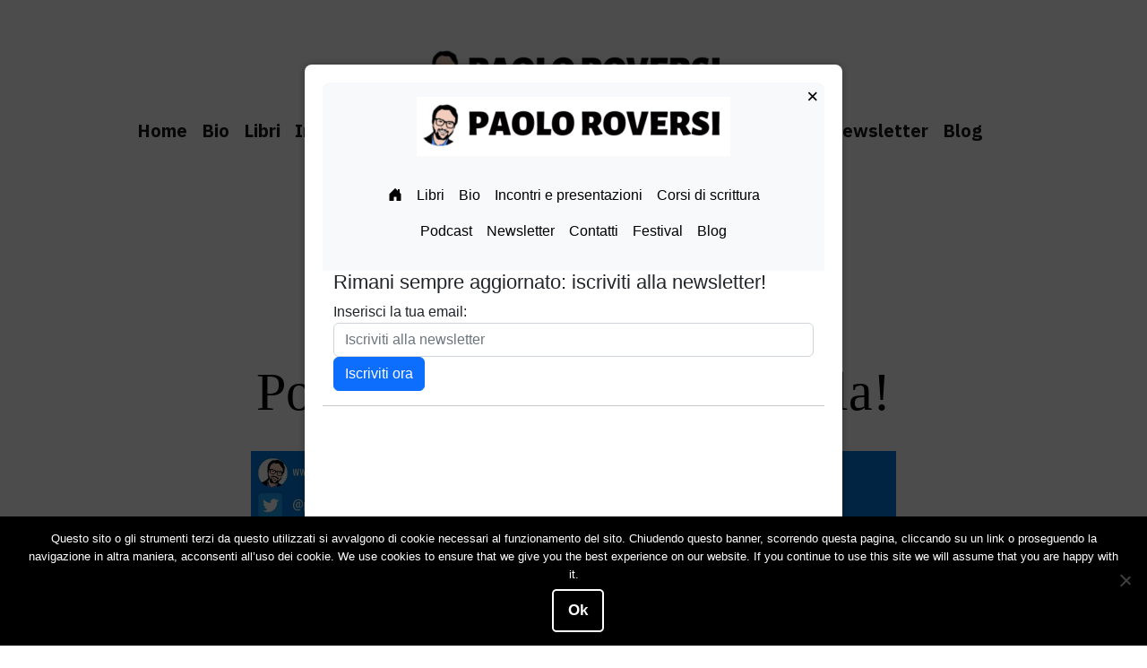

--- FILE ---
content_type: text/html; charset=utf-8
request_url: https://www.google.com/recaptcha/api2/anchor?ar=1&k=6LcBtMAhAAAAAL0ePm1aQljlMfn3iwGWpgtp92_T&co=aHR0cHM6Ly93d3cucGFvbG9yb3ZlcnNpLm1lOjQ0Mw..&hl=en&v=7gg7H51Q-naNfhmCP3_R47ho&size=invisible&anchor-ms=20000&execute-ms=30000&cb=e154osk2tsm1
body_size: 49429
content:
<!DOCTYPE HTML><html dir="ltr" lang="en"><head><meta http-equiv="Content-Type" content="text/html; charset=UTF-8">
<meta http-equiv="X-UA-Compatible" content="IE=edge">
<title>reCAPTCHA</title>
<style type="text/css">
/* cyrillic-ext */
@font-face {
  font-family: 'Roboto';
  font-style: normal;
  font-weight: 400;
  font-stretch: 100%;
  src: url(//fonts.gstatic.com/s/roboto/v48/KFO7CnqEu92Fr1ME7kSn66aGLdTylUAMa3GUBHMdazTgWw.woff2) format('woff2');
  unicode-range: U+0460-052F, U+1C80-1C8A, U+20B4, U+2DE0-2DFF, U+A640-A69F, U+FE2E-FE2F;
}
/* cyrillic */
@font-face {
  font-family: 'Roboto';
  font-style: normal;
  font-weight: 400;
  font-stretch: 100%;
  src: url(//fonts.gstatic.com/s/roboto/v48/KFO7CnqEu92Fr1ME7kSn66aGLdTylUAMa3iUBHMdazTgWw.woff2) format('woff2');
  unicode-range: U+0301, U+0400-045F, U+0490-0491, U+04B0-04B1, U+2116;
}
/* greek-ext */
@font-face {
  font-family: 'Roboto';
  font-style: normal;
  font-weight: 400;
  font-stretch: 100%;
  src: url(//fonts.gstatic.com/s/roboto/v48/KFO7CnqEu92Fr1ME7kSn66aGLdTylUAMa3CUBHMdazTgWw.woff2) format('woff2');
  unicode-range: U+1F00-1FFF;
}
/* greek */
@font-face {
  font-family: 'Roboto';
  font-style: normal;
  font-weight: 400;
  font-stretch: 100%;
  src: url(//fonts.gstatic.com/s/roboto/v48/KFO7CnqEu92Fr1ME7kSn66aGLdTylUAMa3-UBHMdazTgWw.woff2) format('woff2');
  unicode-range: U+0370-0377, U+037A-037F, U+0384-038A, U+038C, U+038E-03A1, U+03A3-03FF;
}
/* math */
@font-face {
  font-family: 'Roboto';
  font-style: normal;
  font-weight: 400;
  font-stretch: 100%;
  src: url(//fonts.gstatic.com/s/roboto/v48/KFO7CnqEu92Fr1ME7kSn66aGLdTylUAMawCUBHMdazTgWw.woff2) format('woff2');
  unicode-range: U+0302-0303, U+0305, U+0307-0308, U+0310, U+0312, U+0315, U+031A, U+0326-0327, U+032C, U+032F-0330, U+0332-0333, U+0338, U+033A, U+0346, U+034D, U+0391-03A1, U+03A3-03A9, U+03B1-03C9, U+03D1, U+03D5-03D6, U+03F0-03F1, U+03F4-03F5, U+2016-2017, U+2034-2038, U+203C, U+2040, U+2043, U+2047, U+2050, U+2057, U+205F, U+2070-2071, U+2074-208E, U+2090-209C, U+20D0-20DC, U+20E1, U+20E5-20EF, U+2100-2112, U+2114-2115, U+2117-2121, U+2123-214F, U+2190, U+2192, U+2194-21AE, U+21B0-21E5, U+21F1-21F2, U+21F4-2211, U+2213-2214, U+2216-22FF, U+2308-230B, U+2310, U+2319, U+231C-2321, U+2336-237A, U+237C, U+2395, U+239B-23B7, U+23D0, U+23DC-23E1, U+2474-2475, U+25AF, U+25B3, U+25B7, U+25BD, U+25C1, U+25CA, U+25CC, U+25FB, U+266D-266F, U+27C0-27FF, U+2900-2AFF, U+2B0E-2B11, U+2B30-2B4C, U+2BFE, U+3030, U+FF5B, U+FF5D, U+1D400-1D7FF, U+1EE00-1EEFF;
}
/* symbols */
@font-face {
  font-family: 'Roboto';
  font-style: normal;
  font-weight: 400;
  font-stretch: 100%;
  src: url(//fonts.gstatic.com/s/roboto/v48/KFO7CnqEu92Fr1ME7kSn66aGLdTylUAMaxKUBHMdazTgWw.woff2) format('woff2');
  unicode-range: U+0001-000C, U+000E-001F, U+007F-009F, U+20DD-20E0, U+20E2-20E4, U+2150-218F, U+2190, U+2192, U+2194-2199, U+21AF, U+21E6-21F0, U+21F3, U+2218-2219, U+2299, U+22C4-22C6, U+2300-243F, U+2440-244A, U+2460-24FF, U+25A0-27BF, U+2800-28FF, U+2921-2922, U+2981, U+29BF, U+29EB, U+2B00-2BFF, U+4DC0-4DFF, U+FFF9-FFFB, U+10140-1018E, U+10190-1019C, U+101A0, U+101D0-101FD, U+102E0-102FB, U+10E60-10E7E, U+1D2C0-1D2D3, U+1D2E0-1D37F, U+1F000-1F0FF, U+1F100-1F1AD, U+1F1E6-1F1FF, U+1F30D-1F30F, U+1F315, U+1F31C, U+1F31E, U+1F320-1F32C, U+1F336, U+1F378, U+1F37D, U+1F382, U+1F393-1F39F, U+1F3A7-1F3A8, U+1F3AC-1F3AF, U+1F3C2, U+1F3C4-1F3C6, U+1F3CA-1F3CE, U+1F3D4-1F3E0, U+1F3ED, U+1F3F1-1F3F3, U+1F3F5-1F3F7, U+1F408, U+1F415, U+1F41F, U+1F426, U+1F43F, U+1F441-1F442, U+1F444, U+1F446-1F449, U+1F44C-1F44E, U+1F453, U+1F46A, U+1F47D, U+1F4A3, U+1F4B0, U+1F4B3, U+1F4B9, U+1F4BB, U+1F4BF, U+1F4C8-1F4CB, U+1F4D6, U+1F4DA, U+1F4DF, U+1F4E3-1F4E6, U+1F4EA-1F4ED, U+1F4F7, U+1F4F9-1F4FB, U+1F4FD-1F4FE, U+1F503, U+1F507-1F50B, U+1F50D, U+1F512-1F513, U+1F53E-1F54A, U+1F54F-1F5FA, U+1F610, U+1F650-1F67F, U+1F687, U+1F68D, U+1F691, U+1F694, U+1F698, U+1F6AD, U+1F6B2, U+1F6B9-1F6BA, U+1F6BC, U+1F6C6-1F6CF, U+1F6D3-1F6D7, U+1F6E0-1F6EA, U+1F6F0-1F6F3, U+1F6F7-1F6FC, U+1F700-1F7FF, U+1F800-1F80B, U+1F810-1F847, U+1F850-1F859, U+1F860-1F887, U+1F890-1F8AD, U+1F8B0-1F8BB, U+1F8C0-1F8C1, U+1F900-1F90B, U+1F93B, U+1F946, U+1F984, U+1F996, U+1F9E9, U+1FA00-1FA6F, U+1FA70-1FA7C, U+1FA80-1FA89, U+1FA8F-1FAC6, U+1FACE-1FADC, U+1FADF-1FAE9, U+1FAF0-1FAF8, U+1FB00-1FBFF;
}
/* vietnamese */
@font-face {
  font-family: 'Roboto';
  font-style: normal;
  font-weight: 400;
  font-stretch: 100%;
  src: url(//fonts.gstatic.com/s/roboto/v48/KFO7CnqEu92Fr1ME7kSn66aGLdTylUAMa3OUBHMdazTgWw.woff2) format('woff2');
  unicode-range: U+0102-0103, U+0110-0111, U+0128-0129, U+0168-0169, U+01A0-01A1, U+01AF-01B0, U+0300-0301, U+0303-0304, U+0308-0309, U+0323, U+0329, U+1EA0-1EF9, U+20AB;
}
/* latin-ext */
@font-face {
  font-family: 'Roboto';
  font-style: normal;
  font-weight: 400;
  font-stretch: 100%;
  src: url(//fonts.gstatic.com/s/roboto/v48/KFO7CnqEu92Fr1ME7kSn66aGLdTylUAMa3KUBHMdazTgWw.woff2) format('woff2');
  unicode-range: U+0100-02BA, U+02BD-02C5, U+02C7-02CC, U+02CE-02D7, U+02DD-02FF, U+0304, U+0308, U+0329, U+1D00-1DBF, U+1E00-1E9F, U+1EF2-1EFF, U+2020, U+20A0-20AB, U+20AD-20C0, U+2113, U+2C60-2C7F, U+A720-A7FF;
}
/* latin */
@font-face {
  font-family: 'Roboto';
  font-style: normal;
  font-weight: 400;
  font-stretch: 100%;
  src: url(//fonts.gstatic.com/s/roboto/v48/KFO7CnqEu92Fr1ME7kSn66aGLdTylUAMa3yUBHMdazQ.woff2) format('woff2');
  unicode-range: U+0000-00FF, U+0131, U+0152-0153, U+02BB-02BC, U+02C6, U+02DA, U+02DC, U+0304, U+0308, U+0329, U+2000-206F, U+20AC, U+2122, U+2191, U+2193, U+2212, U+2215, U+FEFF, U+FFFD;
}
/* cyrillic-ext */
@font-face {
  font-family: 'Roboto';
  font-style: normal;
  font-weight: 500;
  font-stretch: 100%;
  src: url(//fonts.gstatic.com/s/roboto/v48/KFO7CnqEu92Fr1ME7kSn66aGLdTylUAMa3GUBHMdazTgWw.woff2) format('woff2');
  unicode-range: U+0460-052F, U+1C80-1C8A, U+20B4, U+2DE0-2DFF, U+A640-A69F, U+FE2E-FE2F;
}
/* cyrillic */
@font-face {
  font-family: 'Roboto';
  font-style: normal;
  font-weight: 500;
  font-stretch: 100%;
  src: url(//fonts.gstatic.com/s/roboto/v48/KFO7CnqEu92Fr1ME7kSn66aGLdTylUAMa3iUBHMdazTgWw.woff2) format('woff2');
  unicode-range: U+0301, U+0400-045F, U+0490-0491, U+04B0-04B1, U+2116;
}
/* greek-ext */
@font-face {
  font-family: 'Roboto';
  font-style: normal;
  font-weight: 500;
  font-stretch: 100%;
  src: url(//fonts.gstatic.com/s/roboto/v48/KFO7CnqEu92Fr1ME7kSn66aGLdTylUAMa3CUBHMdazTgWw.woff2) format('woff2');
  unicode-range: U+1F00-1FFF;
}
/* greek */
@font-face {
  font-family: 'Roboto';
  font-style: normal;
  font-weight: 500;
  font-stretch: 100%;
  src: url(//fonts.gstatic.com/s/roboto/v48/KFO7CnqEu92Fr1ME7kSn66aGLdTylUAMa3-UBHMdazTgWw.woff2) format('woff2');
  unicode-range: U+0370-0377, U+037A-037F, U+0384-038A, U+038C, U+038E-03A1, U+03A3-03FF;
}
/* math */
@font-face {
  font-family: 'Roboto';
  font-style: normal;
  font-weight: 500;
  font-stretch: 100%;
  src: url(//fonts.gstatic.com/s/roboto/v48/KFO7CnqEu92Fr1ME7kSn66aGLdTylUAMawCUBHMdazTgWw.woff2) format('woff2');
  unicode-range: U+0302-0303, U+0305, U+0307-0308, U+0310, U+0312, U+0315, U+031A, U+0326-0327, U+032C, U+032F-0330, U+0332-0333, U+0338, U+033A, U+0346, U+034D, U+0391-03A1, U+03A3-03A9, U+03B1-03C9, U+03D1, U+03D5-03D6, U+03F0-03F1, U+03F4-03F5, U+2016-2017, U+2034-2038, U+203C, U+2040, U+2043, U+2047, U+2050, U+2057, U+205F, U+2070-2071, U+2074-208E, U+2090-209C, U+20D0-20DC, U+20E1, U+20E5-20EF, U+2100-2112, U+2114-2115, U+2117-2121, U+2123-214F, U+2190, U+2192, U+2194-21AE, U+21B0-21E5, U+21F1-21F2, U+21F4-2211, U+2213-2214, U+2216-22FF, U+2308-230B, U+2310, U+2319, U+231C-2321, U+2336-237A, U+237C, U+2395, U+239B-23B7, U+23D0, U+23DC-23E1, U+2474-2475, U+25AF, U+25B3, U+25B7, U+25BD, U+25C1, U+25CA, U+25CC, U+25FB, U+266D-266F, U+27C0-27FF, U+2900-2AFF, U+2B0E-2B11, U+2B30-2B4C, U+2BFE, U+3030, U+FF5B, U+FF5D, U+1D400-1D7FF, U+1EE00-1EEFF;
}
/* symbols */
@font-face {
  font-family: 'Roboto';
  font-style: normal;
  font-weight: 500;
  font-stretch: 100%;
  src: url(//fonts.gstatic.com/s/roboto/v48/KFO7CnqEu92Fr1ME7kSn66aGLdTylUAMaxKUBHMdazTgWw.woff2) format('woff2');
  unicode-range: U+0001-000C, U+000E-001F, U+007F-009F, U+20DD-20E0, U+20E2-20E4, U+2150-218F, U+2190, U+2192, U+2194-2199, U+21AF, U+21E6-21F0, U+21F3, U+2218-2219, U+2299, U+22C4-22C6, U+2300-243F, U+2440-244A, U+2460-24FF, U+25A0-27BF, U+2800-28FF, U+2921-2922, U+2981, U+29BF, U+29EB, U+2B00-2BFF, U+4DC0-4DFF, U+FFF9-FFFB, U+10140-1018E, U+10190-1019C, U+101A0, U+101D0-101FD, U+102E0-102FB, U+10E60-10E7E, U+1D2C0-1D2D3, U+1D2E0-1D37F, U+1F000-1F0FF, U+1F100-1F1AD, U+1F1E6-1F1FF, U+1F30D-1F30F, U+1F315, U+1F31C, U+1F31E, U+1F320-1F32C, U+1F336, U+1F378, U+1F37D, U+1F382, U+1F393-1F39F, U+1F3A7-1F3A8, U+1F3AC-1F3AF, U+1F3C2, U+1F3C4-1F3C6, U+1F3CA-1F3CE, U+1F3D4-1F3E0, U+1F3ED, U+1F3F1-1F3F3, U+1F3F5-1F3F7, U+1F408, U+1F415, U+1F41F, U+1F426, U+1F43F, U+1F441-1F442, U+1F444, U+1F446-1F449, U+1F44C-1F44E, U+1F453, U+1F46A, U+1F47D, U+1F4A3, U+1F4B0, U+1F4B3, U+1F4B9, U+1F4BB, U+1F4BF, U+1F4C8-1F4CB, U+1F4D6, U+1F4DA, U+1F4DF, U+1F4E3-1F4E6, U+1F4EA-1F4ED, U+1F4F7, U+1F4F9-1F4FB, U+1F4FD-1F4FE, U+1F503, U+1F507-1F50B, U+1F50D, U+1F512-1F513, U+1F53E-1F54A, U+1F54F-1F5FA, U+1F610, U+1F650-1F67F, U+1F687, U+1F68D, U+1F691, U+1F694, U+1F698, U+1F6AD, U+1F6B2, U+1F6B9-1F6BA, U+1F6BC, U+1F6C6-1F6CF, U+1F6D3-1F6D7, U+1F6E0-1F6EA, U+1F6F0-1F6F3, U+1F6F7-1F6FC, U+1F700-1F7FF, U+1F800-1F80B, U+1F810-1F847, U+1F850-1F859, U+1F860-1F887, U+1F890-1F8AD, U+1F8B0-1F8BB, U+1F8C0-1F8C1, U+1F900-1F90B, U+1F93B, U+1F946, U+1F984, U+1F996, U+1F9E9, U+1FA00-1FA6F, U+1FA70-1FA7C, U+1FA80-1FA89, U+1FA8F-1FAC6, U+1FACE-1FADC, U+1FADF-1FAE9, U+1FAF0-1FAF8, U+1FB00-1FBFF;
}
/* vietnamese */
@font-face {
  font-family: 'Roboto';
  font-style: normal;
  font-weight: 500;
  font-stretch: 100%;
  src: url(//fonts.gstatic.com/s/roboto/v48/KFO7CnqEu92Fr1ME7kSn66aGLdTylUAMa3OUBHMdazTgWw.woff2) format('woff2');
  unicode-range: U+0102-0103, U+0110-0111, U+0128-0129, U+0168-0169, U+01A0-01A1, U+01AF-01B0, U+0300-0301, U+0303-0304, U+0308-0309, U+0323, U+0329, U+1EA0-1EF9, U+20AB;
}
/* latin-ext */
@font-face {
  font-family: 'Roboto';
  font-style: normal;
  font-weight: 500;
  font-stretch: 100%;
  src: url(//fonts.gstatic.com/s/roboto/v48/KFO7CnqEu92Fr1ME7kSn66aGLdTylUAMa3KUBHMdazTgWw.woff2) format('woff2');
  unicode-range: U+0100-02BA, U+02BD-02C5, U+02C7-02CC, U+02CE-02D7, U+02DD-02FF, U+0304, U+0308, U+0329, U+1D00-1DBF, U+1E00-1E9F, U+1EF2-1EFF, U+2020, U+20A0-20AB, U+20AD-20C0, U+2113, U+2C60-2C7F, U+A720-A7FF;
}
/* latin */
@font-face {
  font-family: 'Roboto';
  font-style: normal;
  font-weight: 500;
  font-stretch: 100%;
  src: url(//fonts.gstatic.com/s/roboto/v48/KFO7CnqEu92Fr1ME7kSn66aGLdTylUAMa3yUBHMdazQ.woff2) format('woff2');
  unicode-range: U+0000-00FF, U+0131, U+0152-0153, U+02BB-02BC, U+02C6, U+02DA, U+02DC, U+0304, U+0308, U+0329, U+2000-206F, U+20AC, U+2122, U+2191, U+2193, U+2212, U+2215, U+FEFF, U+FFFD;
}
/* cyrillic-ext */
@font-face {
  font-family: 'Roboto';
  font-style: normal;
  font-weight: 900;
  font-stretch: 100%;
  src: url(//fonts.gstatic.com/s/roboto/v48/KFO7CnqEu92Fr1ME7kSn66aGLdTylUAMa3GUBHMdazTgWw.woff2) format('woff2');
  unicode-range: U+0460-052F, U+1C80-1C8A, U+20B4, U+2DE0-2DFF, U+A640-A69F, U+FE2E-FE2F;
}
/* cyrillic */
@font-face {
  font-family: 'Roboto';
  font-style: normal;
  font-weight: 900;
  font-stretch: 100%;
  src: url(//fonts.gstatic.com/s/roboto/v48/KFO7CnqEu92Fr1ME7kSn66aGLdTylUAMa3iUBHMdazTgWw.woff2) format('woff2');
  unicode-range: U+0301, U+0400-045F, U+0490-0491, U+04B0-04B1, U+2116;
}
/* greek-ext */
@font-face {
  font-family: 'Roboto';
  font-style: normal;
  font-weight: 900;
  font-stretch: 100%;
  src: url(//fonts.gstatic.com/s/roboto/v48/KFO7CnqEu92Fr1ME7kSn66aGLdTylUAMa3CUBHMdazTgWw.woff2) format('woff2');
  unicode-range: U+1F00-1FFF;
}
/* greek */
@font-face {
  font-family: 'Roboto';
  font-style: normal;
  font-weight: 900;
  font-stretch: 100%;
  src: url(//fonts.gstatic.com/s/roboto/v48/KFO7CnqEu92Fr1ME7kSn66aGLdTylUAMa3-UBHMdazTgWw.woff2) format('woff2');
  unicode-range: U+0370-0377, U+037A-037F, U+0384-038A, U+038C, U+038E-03A1, U+03A3-03FF;
}
/* math */
@font-face {
  font-family: 'Roboto';
  font-style: normal;
  font-weight: 900;
  font-stretch: 100%;
  src: url(//fonts.gstatic.com/s/roboto/v48/KFO7CnqEu92Fr1ME7kSn66aGLdTylUAMawCUBHMdazTgWw.woff2) format('woff2');
  unicode-range: U+0302-0303, U+0305, U+0307-0308, U+0310, U+0312, U+0315, U+031A, U+0326-0327, U+032C, U+032F-0330, U+0332-0333, U+0338, U+033A, U+0346, U+034D, U+0391-03A1, U+03A3-03A9, U+03B1-03C9, U+03D1, U+03D5-03D6, U+03F0-03F1, U+03F4-03F5, U+2016-2017, U+2034-2038, U+203C, U+2040, U+2043, U+2047, U+2050, U+2057, U+205F, U+2070-2071, U+2074-208E, U+2090-209C, U+20D0-20DC, U+20E1, U+20E5-20EF, U+2100-2112, U+2114-2115, U+2117-2121, U+2123-214F, U+2190, U+2192, U+2194-21AE, U+21B0-21E5, U+21F1-21F2, U+21F4-2211, U+2213-2214, U+2216-22FF, U+2308-230B, U+2310, U+2319, U+231C-2321, U+2336-237A, U+237C, U+2395, U+239B-23B7, U+23D0, U+23DC-23E1, U+2474-2475, U+25AF, U+25B3, U+25B7, U+25BD, U+25C1, U+25CA, U+25CC, U+25FB, U+266D-266F, U+27C0-27FF, U+2900-2AFF, U+2B0E-2B11, U+2B30-2B4C, U+2BFE, U+3030, U+FF5B, U+FF5D, U+1D400-1D7FF, U+1EE00-1EEFF;
}
/* symbols */
@font-face {
  font-family: 'Roboto';
  font-style: normal;
  font-weight: 900;
  font-stretch: 100%;
  src: url(//fonts.gstatic.com/s/roboto/v48/KFO7CnqEu92Fr1ME7kSn66aGLdTylUAMaxKUBHMdazTgWw.woff2) format('woff2');
  unicode-range: U+0001-000C, U+000E-001F, U+007F-009F, U+20DD-20E0, U+20E2-20E4, U+2150-218F, U+2190, U+2192, U+2194-2199, U+21AF, U+21E6-21F0, U+21F3, U+2218-2219, U+2299, U+22C4-22C6, U+2300-243F, U+2440-244A, U+2460-24FF, U+25A0-27BF, U+2800-28FF, U+2921-2922, U+2981, U+29BF, U+29EB, U+2B00-2BFF, U+4DC0-4DFF, U+FFF9-FFFB, U+10140-1018E, U+10190-1019C, U+101A0, U+101D0-101FD, U+102E0-102FB, U+10E60-10E7E, U+1D2C0-1D2D3, U+1D2E0-1D37F, U+1F000-1F0FF, U+1F100-1F1AD, U+1F1E6-1F1FF, U+1F30D-1F30F, U+1F315, U+1F31C, U+1F31E, U+1F320-1F32C, U+1F336, U+1F378, U+1F37D, U+1F382, U+1F393-1F39F, U+1F3A7-1F3A8, U+1F3AC-1F3AF, U+1F3C2, U+1F3C4-1F3C6, U+1F3CA-1F3CE, U+1F3D4-1F3E0, U+1F3ED, U+1F3F1-1F3F3, U+1F3F5-1F3F7, U+1F408, U+1F415, U+1F41F, U+1F426, U+1F43F, U+1F441-1F442, U+1F444, U+1F446-1F449, U+1F44C-1F44E, U+1F453, U+1F46A, U+1F47D, U+1F4A3, U+1F4B0, U+1F4B3, U+1F4B9, U+1F4BB, U+1F4BF, U+1F4C8-1F4CB, U+1F4D6, U+1F4DA, U+1F4DF, U+1F4E3-1F4E6, U+1F4EA-1F4ED, U+1F4F7, U+1F4F9-1F4FB, U+1F4FD-1F4FE, U+1F503, U+1F507-1F50B, U+1F50D, U+1F512-1F513, U+1F53E-1F54A, U+1F54F-1F5FA, U+1F610, U+1F650-1F67F, U+1F687, U+1F68D, U+1F691, U+1F694, U+1F698, U+1F6AD, U+1F6B2, U+1F6B9-1F6BA, U+1F6BC, U+1F6C6-1F6CF, U+1F6D3-1F6D7, U+1F6E0-1F6EA, U+1F6F0-1F6F3, U+1F6F7-1F6FC, U+1F700-1F7FF, U+1F800-1F80B, U+1F810-1F847, U+1F850-1F859, U+1F860-1F887, U+1F890-1F8AD, U+1F8B0-1F8BB, U+1F8C0-1F8C1, U+1F900-1F90B, U+1F93B, U+1F946, U+1F984, U+1F996, U+1F9E9, U+1FA00-1FA6F, U+1FA70-1FA7C, U+1FA80-1FA89, U+1FA8F-1FAC6, U+1FACE-1FADC, U+1FADF-1FAE9, U+1FAF0-1FAF8, U+1FB00-1FBFF;
}
/* vietnamese */
@font-face {
  font-family: 'Roboto';
  font-style: normal;
  font-weight: 900;
  font-stretch: 100%;
  src: url(//fonts.gstatic.com/s/roboto/v48/KFO7CnqEu92Fr1ME7kSn66aGLdTylUAMa3OUBHMdazTgWw.woff2) format('woff2');
  unicode-range: U+0102-0103, U+0110-0111, U+0128-0129, U+0168-0169, U+01A0-01A1, U+01AF-01B0, U+0300-0301, U+0303-0304, U+0308-0309, U+0323, U+0329, U+1EA0-1EF9, U+20AB;
}
/* latin-ext */
@font-face {
  font-family: 'Roboto';
  font-style: normal;
  font-weight: 900;
  font-stretch: 100%;
  src: url(//fonts.gstatic.com/s/roboto/v48/KFO7CnqEu92Fr1ME7kSn66aGLdTylUAMa3KUBHMdazTgWw.woff2) format('woff2');
  unicode-range: U+0100-02BA, U+02BD-02C5, U+02C7-02CC, U+02CE-02D7, U+02DD-02FF, U+0304, U+0308, U+0329, U+1D00-1DBF, U+1E00-1E9F, U+1EF2-1EFF, U+2020, U+20A0-20AB, U+20AD-20C0, U+2113, U+2C60-2C7F, U+A720-A7FF;
}
/* latin */
@font-face {
  font-family: 'Roboto';
  font-style: normal;
  font-weight: 900;
  font-stretch: 100%;
  src: url(//fonts.gstatic.com/s/roboto/v48/KFO7CnqEu92Fr1ME7kSn66aGLdTylUAMa3yUBHMdazQ.woff2) format('woff2');
  unicode-range: U+0000-00FF, U+0131, U+0152-0153, U+02BB-02BC, U+02C6, U+02DA, U+02DC, U+0304, U+0308, U+0329, U+2000-206F, U+20AC, U+2122, U+2191, U+2193, U+2212, U+2215, U+FEFF, U+FFFD;
}

</style>
<link rel="stylesheet" type="text/css" href="https://www.gstatic.com/recaptcha/releases/7gg7H51Q-naNfhmCP3_R47ho/styles__ltr.css">
<script nonce="YKjzTR9ze1ubwtSBIzI8Yw" type="text/javascript">window['__recaptcha_api'] = 'https://www.google.com/recaptcha/api2/';</script>
<script type="text/javascript" src="https://www.gstatic.com/recaptcha/releases/7gg7H51Q-naNfhmCP3_R47ho/recaptcha__en.js" nonce="YKjzTR9ze1ubwtSBIzI8Yw">
      
    </script></head>
<body><div id="rc-anchor-alert" class="rc-anchor-alert"></div>
<input type="hidden" id="recaptcha-token" value="[base64]">
<script type="text/javascript" nonce="YKjzTR9ze1ubwtSBIzI8Yw">
      recaptcha.anchor.Main.init("[\x22ainput\x22,[\x22bgdata\x22,\x22\x22,\[base64]/[base64]/[base64]/KE4oMTI0LHYsdi5HKSxMWihsLHYpKTpOKDEyNCx2LGwpLFYpLHYpLFQpKSxGKDE3MSx2KX0scjc9ZnVuY3Rpb24obCl7cmV0dXJuIGx9LEM9ZnVuY3Rpb24obCxWLHYpe04odixsLFYpLFZbYWtdPTI3OTZ9LG49ZnVuY3Rpb24obCxWKXtWLlg9KChWLlg/[base64]/[base64]/[base64]/[base64]/[base64]/[base64]/[base64]/[base64]/[base64]/[base64]/[base64]\\u003d\x22,\[base64]\\u003d\\u003d\x22,\x22wqvDrMKYwpPDnsKDbyk5wrZ/P8O8wpPDjsKaJMK+HsKGw7Rfw5lFwqfDkEXCr8KFKX4WSWnDuWvCtn4+Z0F9RnfDhy7Dv1zDsMOxRgYiYMKZwqfDnGvDiBHDgsK6wq7Cs8O7wrhXw59IO2rDtGfCsSDDsSzDoxnCi8O/AsKiWcK1w4zDtGk+TGDCqcOYwpRuw6t/fyfCvxEVHQZCw4F/FyFVw4ouw4bDnsOJwodmSMKVwqtkDVxfSX7DrMKME8OlRMOtZDV3wqB/E8KNTlZ5wrgYw7Y1w7TDr8O+wp0yYA7DnsKQw4TDqxNAH2hcccKFGV3DoMKMwrldYsKGRlEJGsOLaMOewo0CAnw5W8OWXnzDjATCmMKKw6HCvcOndMOfwpgQw7fDnsKVBC/[base64]/fMOzW8OoFn3DuMONTyjDunZzXG3Dr8KKPsO6wosTPnAxVsOBXcKNwrQ6ccKPw6HDlHI9Ag/CgSVLwqYhwoXCk1jDpC1Uw6RIwoTCiVDCvMKLV8KKwqzCojRAwr7DsE5uSsKzbE4Bw7NIw5Qvw45Bwr9SUcOxKMOafsOWbcOTMMOAw6XDuU3CoFjCt8KXwpnDqcKxYXrDhBgSwonCjMOtwrfCl8KLKxF2wo5iwqTDvzopEcOfw4jCrRELwpx0w7kqRcOBwp/DsmgeXlVPDcKWPcOowqcCAsO0ZWbDksKEGMOBD8OHwpEcUsOoWcK9w5pHdCbCvSnDozd4w4VcY0rDr8KBacKAwooLe8KAWsKGJkbCucOzWsKXw7PCosKJJk9zwqtJwqfDjENUwrzDhwxNwp/Cu8K6HXFVCSMIfsO1DGvCtA55Uh10BzTDsTvCq8OnIlU5w45QGMORLcKjX8O3woJewoXDulF9LhrCtBphTTV1w6xLYwnCksO1IEbCmHNHwrAbMyA1w7fDpcOCw7HCksOew51jw5bCjgh/wpvDj8O2w57CrsOBSQNzBMOgYBvCgcKdQMODLifCoQQuw6/CssOQw57Dh8KBw6gVcsOzIiHDqsOOw5s1w6XDlBPDqsOPcsOTP8ONe8KmQUtzw7hWC8OMPXHDmsO4RCLCvkTDhS4/[base64]/w47DvVLCk1bCqy/Dp2x/wpjDsMO7w40DeMOHw4nCvMK3w5gaXMK2wqbCj8KdVMOnTcObw5F/Bytiwp/Do1fDl8OIdsO3w6wLwoB1GMOUXsOOwrINw4UPEhfCtysqw73Cpjc9w40uBA3CrsK/w63Dp3jChjRXUMOWSX3CqsOlwqPCgsOTwq/Cim04E8K6wr4ZclrCscKQwrMJHT0Dw6PDiMKjOsODw6FqNDjCi8KXwo8Aw4BxY8K5w5vDj8OwwpzDmsOZOWDDv1V2LH/[base64]/wpzDuEwRwopTwr9eHMOhw6PCpyLDjX/[base64]/Igspw5pQVMOPUwHCvzrDiMKjMcKIIcORwqPCmhPCkcOmNMK5wpLDhMKQEcOGwpMxw5nDjhJvT8Kswq5UNSjCu3/[base64]/Ct8KuFsOpw4XDlD8EwqFAwoxtwpMDwr/DqlrDhEnCmml3w4TCk8ORwqHDtQ3CrsOdw5nDtk3CjzbDrSTCiMOnflPDnjDDj8OCwrHCp8KWHsKrfcKhLsOAD8OfwpfCj8OKw5LDiR8FFmdcakARR8K/PcK+w63CqcOSw5lZw7LCrn8uJMKQV3NWJMOYdVdJw7pswp4hLcKZfMOeIsKiXsOiMsKLw5cmWH/[base64]/DqMK2w542wr7Dg3vCtsOrdMOlwphnYwcDN2bCiyRdXhbDkgDDpn4Cwr1Ow5jCjTgASsOSEMOxAcOmw4TDj3F5FEbDksK6wrAcw4MPwqnCo8Kdw4pKdFoGF8K7PsKqwqBFw6ZuwrUKDsKCwq5Pw5N8wpgMw6nDjcOwJcO9fC5zwpPCscKrRMOKDz/DtMK+wrjCssKewoIEYsK4wr/[base64]/[base64]/CicOEwq/[base64]/Cq1vCsnHCssO5wq3DnADDm8KMfcOwRgDDrsOkWsOpFntzVcK4Y8KUw4vDlsK3bMKvwq7DisKtYsOQw7x9w4/DksKVwrN9F2PCl8O+w4EDZMOOfCvDv8OpKVvCqDcHX8OMNFzDkAEQCsOaFsO5bsKrWUg8UQkhw6bDk3wnwosTc8Okw4rCncOpw4NBw6t8wqLCuMOYFMO1w4NoYQXDosO/OcKBwr46w6swwpLDh8OBwoEkwrTDpsKsw6J1wpbDmsKxwpDCgsKLw7Rdc03DlMOfH8O4wrrDmkNkwqzDiV5bw7AYw4YcB8Kcw5c2wq5ew7DCmhBswoTCs8OPbGTCvBYWLRVUw7IVEMKSXCw3w59Fw6rDhsOrNcK6bsOYaRDDscKfSx/DtsK4A14YGcKnw7XDhXXCkE4bFMKfMUzClMKrYQIXYMOfw6PDvcODKBVmwobChgLDnMKbwp3CgMO7w5IMw7bCuRo/w7Ndwpxmw7IGaBDCg8KwwosUwp9VN09Vw7Awc8Onw4TDjD12AsOVE8K/bcK8w7zDn8KvL8KEAMKVw5nCuxvDunXCqx/CkcOnwoHCscKEYXnDmm49dcOfwpbCqFN3Rj1BY2RqYcObwolSNkAFGG1tw5w+w4sSwrVtCcK1wr1oBcOywrY7w4HDocO0Am4MPR7ChRFEw77CgsK1MGc/[base64]/CqMONFiV0egZzHx1EEMOLJGLDmxHDu0MzwqvDoHZ0w54EwojDl37DlBIgVEjDoMKtXXjCkSoLwpzCg2HCnsKCTcOgbgxdwq3Dl0DCsBJuwrXDuMKIG8ORNsKVw5fDpsOyeW9EB1rCpcOLGirDk8KxPcKfScK6dSPCunhdwojCmg/CkF7CrAQaw7rDqMK8wo/DlhxZQMOew6oiLR1ewrRXw6QJHsOpw74MwoYILS5wwpBaV8OAw5jDhsOEw68SKMKQw5fDgsOaw7AFLSbCisKHFcOGXwvDsnw2wpPDqWLCuzZvw4/CuMKQJ8OSJgnCrMOwwpJHH8KWw6nClHN5wqIaOcKUf8OJw5nChsOBPsKdw41GEsODZ8OlNXUvw5XDszPCsSPDoHHDmF/CpjA+dmoDAVVpwoHCv8KMwrcgCcK4O8K3wqDDh0vCscKVwrUKH8KkZ2B8w4QQw50GL8OSIy07wrF2FcKrQsOiXBrCsnt/UMOPEGbDrRVfJsOwccOgwpNPDcOhUsOlTcOqw4MrSg0ecBnCrGHCpg7CnENBJlvDgsKMwrnDusOYJDDDoD7Cl8O9w7XDqS7DrsKIw7pXQCzCqX1BMGLCicKLSWV1w5zCucKhVWptQcKyfXzDnMKMSmLDjcKnw5RZcHx/PsOpM8KdPjxFHl7Dli/CgggQwpTDpsKuwq5GdSHCi1B+SsKWw4bCqh/CoWfCj8KUc8Kiw6sUEMK2HF9Uw6A/WsOFMAZjwrPDo3M3f31ewq/DoFYrwok7w7g8IF0VDMKEw7ptwp5dUsKjw70+NsKTGsKENwbDi8OTZAgSwr3CgMOnW18ANinDqMOuw7E7UTEiwosLwqLDhcKHV8OEw6U5w63DtlfDr8KDw4TDpsObAcOjA8Omwp3CmMO+e8KZdMO1wqLDvBnCvWzCiEFJGS3DiMKCwr/CjxLDrcOcwq4FwrbCpEhYwoLDiiQ8fcKII33DrGHDliDDmmTCjsKlw6sFHcKqYMO/[base64]/w4d9DcKsE8Ohw4/DtH4Zf8O2wrN2dMO6woXDsBPDt13DmlkYWcKsw4hwwrlCwrpjXmbCt8OIeEo0M8K9C2YkwoYCGjDCocKowrNObcO8wrYBwqnDv8Oqw645w7XCiD7Cq8O/w6AIw67DrsOPwqFgwrt8RcKAMcOEJBRTw6DDmsK8w7jCsGPDkDQ8w4/DlVQ8EsOwXFlxw7chwp1JPznDiE9iw4hywrzCkMKTwrbClG9oYMKXw4/CqMOfHMOeG8Kqw7MWw6XDv8Ovd8OncMOMS8KZayXCphdXw7DDkcKiw6DDozzCqMOWw5pCCVnDjXVKw4FxUFnCh3nDpMO2QQJDVMKTF8Kpwp/DvGVkw7PCn2nCpSnDrsOhwqgrX1fCicK0RFRVwo07woocw5jCt8KjXiBOwrnCjMKyw51YZWHDmMKzw7rDgVtxw6XDn8KxJzR2fsODOMOXw5rDjh/Do8O+wrHCq8OVMsOiZcKYU8OSw4vCkBbDgWxWw4jCt1hRCwtcwoZ5UVUvwo7CpmjDq8O/PcORX8KPLsKWwpbDjsO9QsOuw7vCgcOSO8Kyw6nChcK9fh/CkCnCvn/Dsz4lRSFAw5XCsBPCosKUw6bCl8Kxw7M+FsKnw6hDDQsGwrxww5pPwrHDglsew5XCpC0MN8OVwrvCgMK/dXLCpMOyMMOEKMK5Ojh7Tm3DvcOrTsKGwrUEw4XCsCgmwp8Yw43Cs8KfUWNmYBcLw6DCrwHCtT7CgG/DjsKHP8K7wr3Cs3HDiMKUGxnDjwcrw60IRsK6wrXDgMOGEcKFwqvCjcKROlDDm0nCk0rCulPCqiUBw51GZcO0SMK4w6wDf8K7wpXCqMK6w7o/H03DnsO7J00DC8OVYcOvcAPCgi3CrsOqw7YdM3HDgw0/wq1HHsOXJhxxwpHCi8KQIsK5wpXDig1/EcO1b00RKMK6B2LCncKCU3XCicOXwo1DNcKrw4zDgsOfB1UxbwLDgQ4VZsK6bjHDlsOIwr3Ck8OWOcKrw4VIYcKWUsKQCWwODQ/DsglKw6wvwpnCl8KBDMOaMsOiXmAqSRnCuH8+wqnCpmLDliZZS3I1w5cmW8KAw5ZAAjvCm8OYZsKUUsOlFMKGXlFqSS/DgkjDi8OofcKmfcOTwq/ClwzCk8ONYiQSKGrChMKtOSY9JGY8CcKRw6HDvRnCsyfDpQ0xwoUAwovDgiXCoDBEW8Kxw5zDo1zDm8KZMQPCniBgwq7Dj8Oewoh+wrQ2X8OqwprDkcO0ej9Sb2/CoSMXwoouwppaQ8KNw6bDgcOtw5ZZw5cvQSY1VWjCo8KyPjzDkcK+VMKQd2rCisKrwpbCrMONMcOPw4JYYUxIwonCvcOFAmPCvcOgwofClcO+wrw8CcKgXnI1HUpKHMOjR8OKYcOQQ2XCsD/DrcK/w4ZOQnrDgcKBw7DCpDBhWMKewqJywrAWw4NbwpTDjEgARWbDtVbDkMKbScOGwrEuwqjDi8O1wovCjMO+DmBsGn/DkEA8wpDDpx8lJMO5AMO1w6vDg8OkwpTDmMKFwqAGV8OqwprCk8KYR8Kjw6hYdMOsw6bCp8Oed8KaEAHCpALDicOzw44eekYdcsKQw5/CvcKawrNUw5l6w7kqw6ohwosMw5pECMKkLwUUwoPCvcOowqHCiMKgZDgTwp3ChcOfw6QbWiTCiMObwqwHXsO5UClJIsKsDwpIw6RWHcO0PCxxW8KtwrpfP8KQeArClTE/w7MgwoTDkMO7w57ChnTCqMKOJcK/[base64]/Ch1jCuMO0BMKxGXZ7YcOkRsKUw4rDokDCisKeDcOQw7zCvsKJw7JMOETCiMKnw79Nw6XDncOGD8KpWMK4wrDDrcOdwr03RMOuTcK/acKVw785wptcGUB/YEzCgsKGCk/DucKow5N+w5/DrMOZYVnDjGhbwoLCsV0cNUUBMMO6ZcKVXEhvw4nDrD5jw4TCgjJ6OMKXYS3DsMO/w5kiwrYIw4p0w6rDhcKlwr/DohPDgnRNwqxucsOUEFrDocKnbMO3Vg/Cnx8Uwq/[base64]/Di1gVw51Pw7tLwrnCrGLDvMOpNnrDuMO5wqECMMOxwqrCvkbCisKTw78tw4ldHcKODcOfe8KfXcK1JsOTW2TCl07CqMOVw6/CviDCgWgFwp1UPXbDisOyw4DDp8OIMUPDrg/DqsKQw4rDu3V3d8K6wrxHw77DoH/CtcKPwoRJwroTLD7DgyoiX2PDi8OER8OmNMORwrPCrBYZesK4wqAZw47ChVwBe8ODwpw0wqfDt8Kcw5sBw5ocYlFqw743GjTCncKZwpQrwrDDrDEMwpQnFTxZX1XCuW1iwqHDosKtaMKDLsOtaRjCqcKjw5PCs8O5w7RSwq59ExrCohLClBsmwqPDtWU1EU/DvUZTUh0rw63DpcKww6l8w63ChcOxVcKEF8KhZMKqY0lawqLDmCPChj/Dhh/CiGLCvcKiZMOiU3d5JXRWEMO4w4VZw49BXMKgwo3DpW05JxYLw6TDigYOfG7CnC4kwovChBgKC8KORcKyw5vDphFFwqMUw6nCg8OuwqDCrT0xwqNqw7VHwrbDjwZAw7ocBTw0woUzHsOvw5zDr1E5w6sjAMO3w4vCn8OLwq/ClXxwaHUHCinCssKgcAfDqUI7XcOXeMKZw5QUwoPDjcO7BEhEbcKbeMOsZ8OKw5AwwpPDtMO8MsKVd8Ojw7FGQiEuw7V9wrl2UWUUOHfCicKmdWzDj8K5wrXCnU/Dp8KpwqHDpAgxcxA1wo/DmcK+CEE6w6NDFAAjHwTDvi0iwpHCisOwBAYbemwpw4LCgRfCijrCjsKHw5/DnFlMw5dMw5YACcODwpTDnTlJwo4pQkVkw5gkCcOGIzfDgSo3w70xw4TCjRBKDAsKw48eU8OLW0UADMK5c8OuHWEXwrrDvcKgwpZvKmDCiSLCi0fDr0xGHxbCr2/Cv8K+JcOZwo48RDAnw4wnPgXCjz5NJS4RYj13Hhg2wp0UwpRAw7teJ8KBCsOpfUbCpAhcLA/CtcO6wq3DtcOUwpVYW8OsF2DCuWbDnmhzwoYSccOjVSx/[base64]/[base64]/DhsKxw7tmw5nDkUEjw4cDwq5mMl7Cr8KFwqYGwqsKwqR1w5ILw7h/[base64]/w5vDkT1iwrfDm0J1JXXCh1rDlMOVYnN6w5HDusOXw5smwrHDtXrDmTTCoHDDjXcqIyvCsMKUw6pLBcKoOiB+w5A6w7A2wqbDmikkJcOew5fDoMKKwrnDgMKdN8KoOcOtEsOgScKCGMKAw4/CqcO2eMK+T15wwrPCjsKTAMKFa8OQahvDij7CkcOnwrDDj8OBNA5ww7HDrMO1wqVgw4nCocOcwpLDhcK/[base64]/DnDfDpVEmLAxsw4ELw5BWwrMKw6DDhEnDq8KJw4whV8KhBx/CoyEIwqvDjsO1Ukt9dsOaN8OaXUjDlsK9EApFw5Y5JMKgTMKxfnowKMOBw6nDtV9vwpkMwojCqCjCnDvCizQIRn3CtcOww6LCmsKdbhjClsOvR1EvEWx4w57CtcKAOMK2JXbDrcK3IVIaBig+wro1bcOVw4PCusOjwo86WcOEZjNLwo/Cq31fTMKewoTCu3oXZwtkw7TDpsOfHsOqw6vDpFR4H8KraVHDqk3CpWQfw48EPcOxQMOQw6vCon3DplgDH8Ozw7M6MsOnw47Cp8KLwo5Fdj5SwrLChsOwTDYtRhPChzkBTcOiLMKxP3MOwrnDmz3CpMK/[base64]/DosKWw7fDrxYaLsOmw4Zpw5hXIMKLwoLCnsOMHxHCmsOhfgjCrMKKUxvCq8K/wofCrFvCvjnClcOLwqVmw6/[base64]/[base64]/wo7CmjE0w4XDuVfCscKQNl7CmcOCcBtOw4NLw4pfw6pGVsKyZMOiE1HCt8OCAsKQUTciWMOqwoskw4FfFMOPZmcuwoDCn3NyNsKyLk7DuULDu8Ofw4bCnWNaR8KaEcO+FwrDnsKSHiXCuMOeTmrCgcK2SGbDj8KJBAbCqinDigrCuw3DgHbDtGESwp/CsMOHYcKgw6IxwqxcwoTCvsKlCmITCQhXwpHDrMKiw5EqwqTCkk7Cp0IELEXCnsKdcBLDn8KUGk7Dm8K8T0nDvTDDrcOUIS3CiiHDiMK9woRWUMOvGndNwqdPwoXCiMK/[base64]/[base64]/Dp8O6wp3Dih0DXMOyw6/[base64]/Co2nClcOFTFfDpm8pDxdVUMKMUsKQYjrDnRlQw5YoKyrCuMK6w5fCrMK/EQ0mwoTDqkFSECHCjMK7w63DtcO6w4LCm8KDw6fDl8Kmwr52U3HDq8K2NXV8LsORw4gmw43DqsOMw5rDi2DDhMK8wp7ClsKtwrMeTsKtKCjDkcKHPMKCXsOfw6/Duz8Ww5NQwpF3UMK4GkzDvMKRw63Do2XCusKJwoDDgsOdTBQLw7PCssKKwpPCjWxBw7hxWMKkw4B8CMO7wolBwrh2f1x6ZBrDumdZaHh/w6Ykwp/[base64]/[base64]/CmcKRUnVRLm8CwqjCrMORCW7ChmnDoyE4VsOTS8K7wpNtwoLChsOswoTCgMOlw49tF8OqwrZSB8KIw6/CsFnCjcO1wqDCulB2w7TCn2DCizHCpMO4UnrDtUpjwrLDmikFwpzCo8Krw6nChQfCqsOPwpFWw4DDp1XCr8KZIgRnw7nDpS/DhcKOU8KVe8OJOxfDsXs+dsKyWsOXHTbClsKZw49kLmzDrVgGd8KCw4nDpsKHGsOAE8K5KsK8w4XDukvDojDDt8KgbMKvwrQlwoXDjyY7LmjDpkjCuA9OCV5jwqfCmWzCpsK6cj/CksKEPcOGfMO4f3zCvcKkwrrDrsO2DD3Ck2nDjHRQw63CmsKSw7rCvMKUwrlofR7DoMKMwrpRasOUw63DgVDDq8OmwpDCklFebcKLwq15AcO7wr3CtGAqHWvCrRUNw6nCg8OKw5o/VW/CjRdiwqTCpl0xe0vDoFY0RsO8w7w4P8KcW3d1w43CkMO1w43Di8OKwqHDumHDlsOXwq/CiULDisKgw4DCrcK6w4l6DTzDnMKKw47ClsOcMh9nATXDk8Kew59BUcK3dMO+w4gWW8KvwoRKwqDCicOBw5XDucKswp/CrH3DrR/[base64]/I0jCvlvCrTbDnsK+woHDm1UwwpcaDMKMP8O5DsKQQsKaWw/Dq8KKwpEqcDPDsSl+w7bCqARCw61ZQFtJw5YDwotew6zCuMKFfsKmeBwOw6kdO8O5wqXDg8KxQ17CmFsWw4Bgw4nDlcORPlHCksO6K1nCs8KxwrDCrsK+w7jCmcKfesOyBGHDl8KNP8K1wqQ4Zj/CisOdwqsYIcOrwoTDmhosTsOLUsKFwpXCrsK/[base64]/CkcOeVSMEDcKqW8Oowp3DqnHCpcKEw6LDosOxJsKHwpjDscKfLwPCucKQCsOLwowjCSoHHMOyw6t5IcO7wrDCtjHCjcK+FBPDiFzDmMKPS8Kew73DrMOow60Zw5Ejw4MZw4EDwr3DtUhUw5PDj8OZSU8Pw4R1wq1nw5Afw6EoKcKBwpDCnQpQScKPDcOYw5/DscKGIizCo0zCjMKeGMKbS2XCu8OkwrDDlMO1a0PDn1E8wrs3w6rCuFVNwpIuTQrDlcKZCcOXwqPCjiYPwoAjOxbCowTCnykvEsO/HR7DvR/DoH/DlcKtUcKXd1rDvcOOH3QYSMOUbF7CucObasOobMK9w7daVivDssKvOMOROcOnwqLDkcKcwrjCqDDCqXo2YcOdWW/CpcKAwpcOw5PCisOawofDpAgFw5lDwoHDrGHCn3tjGTEfGMORw4HDtMKgA8OSRsOMVMKNMBxcAiotBsOuwpVnYHvDjsKCw7fDpVk9w7XDsWRqMsO/X2jDisODw6rDvsObCgpvQcKmS1fCjxArw4TCl8KgK8Oww7bCsg3ChB3CvHHDjiHDqMOPw63Dt8O9w5kDw7/DoXfDpcKAPCh3w7Uiwo/DnMOsw77CnMOiwqU7wqrDnsK8dBDDoj/ChEgiEcOzA8OZG3smDiLDkRsfw5w9wqDDmVIMw4sTw59kQD3DusKowpnDs8OeS8O+M8KLb1PDjAvCgFfCjMKkBl/Cn8KyPzA/wpvCkXbCt8KSwpvDpBDCszs/woZYVsOYRAY/w4ACFyfDhsKLwr18w4wdVwPDklpIwrwrwrTDqkbCusKOw6dPNzjDizbCu8KEBMKAw5xYw58GfcODw5fChnjDiTfDg8OzPcOqZHfDuBkMBsOzNAASw6zCgsO/[base64]/CriQ8ezYGwpjDiUcMcyJiOsKER8KCwp4VwrdARMKIEB3DkUbDqsK+C2PCmAp7O8K9wprCoVjDo8KmwqBJCx/ChMOOwq/DrEIOw5TDtkLDsMOLw5PCugDDq1fCmMKqw7p2HcOiM8KywqRLH17Cg2stZMK2wpYuwqPDl1fDvm/DhcOpwrPDu0vCs8Klw6zDo8KLfCURC8KkwofChsObSWPDqynCucKXUVvCtMK/[base64]/CkcOqw7tcw73CjsK7wqDCmcKec2nDlMKUwoc/DsOrw7XDiHJ0wpU2NT4sw497w7PDpMKoYRE+wpV2w7rDvMOHE8Kuw4IhwpAiPsOIwoEgwpfClxRfJRpLw4M4w4TDo8KIwqzCsl1bwqptw7fDlmDDiMO8wrE/ZsOOFRrCqGEKcX/CvcOzI8KowpFAUXLClSw/esOhw77CgMKrw7TClsKZwo/CvcOeKxLCusKwc8K4wrDCkhhaKsOow4TChsK+wqbCvUHCqsOWESlWSsOtPcKffQBEf8OkAiHCg8K2DwkFw6YPZRdrwoDCn8ORw7bDr8OFHx1qwpQwwpsfw7HDnDYcwr4FwrbCqsOKGsKuw7HCkVTCt8KLPzsmR8KLw7fCpXACQQPCg3jDlQdUwpPDvsObd0/DpRgIUcOtwo7DlhLCgMOmw4IewrhFdRk2B1oNw5/Cq8Kzw69kEkrCuTrDk8Ohw7PClQ/DnMOzPwLDqsKvHMKHV8OqwqTCnSDCrMOJw6zCvxnDtcOnw4nDsMOpw5lNw64yZ8OwTy3CjsKVwoHCl1/CvsObw4bDgSYDYMOyw7LDiRLChH7Ck8KCKWLDjyHCvcOyaHLCnmkQXsKXwoDDgCwTeBfDqcKgw6UOXHk/wp3Dsz/DtEc1Ikdtw6nCixogTEZvLATCkXVxw6bDvHjCsS/Dn8KVwqbDnUUXw7FIM8OUwpPDmMKqwrDCh3ZPw7QDw6LDjMKcQmgvwq7CrcOvwp/CsV/ChMKfMkl1wr0lEj8JwpvCnzMMw58Fw6EUA8OmLnwzw6tMJ8KHw6RUP8KJwp/[base64]/[base64]/w5HCoMKWw5ZhXkfCo1txw40YwpfDlsKoe18qwrLCgl4jBwUCw4rDusKHZcOiw4TDuMOMwpHDtcK/wqgLwqBHGy1SZ8OXwqfDlSUzw5/[base64]/CmsOgwp3CnsOqw6EhVmHDqXERATMYw4F6e8Kow5EPwoZ0wqnDhsOwRMOBDh/ColrDoR/Cu8OnfR8Yw67CrsKWd17DgUoFwpjCncKMw4XDhVs4wrk8Pk7CpMOawplZwpFDwoU4w7LCiDXDvMKKZybDnigvFDbDqsOyw7fCh8K4TXR5w5TDgMOYwpFHwp4zw6BYYznDkA/DtsKjwrvDlMK4w4ovwrLCv2/CuAJjw5TCgsKXeXp5w5I0w67Cj3wtU8ObT8OFTcOSCsOIwrHDrWDDhcOGw5DDlAQ4GcKhHMO/[base64]/CuTgpw50awqHCuUU3wr/Cu8Khwq7CvErDt0/DmjrCs04cw43CvEs0BsKwfiPClcK3X8Kcw4/Dli0SVsO/I3rCuj/CpCw5w5Row4rChA3Do33DqH/CgVUhbMOtL8KGI8OSRHzDjsKpw6lMw4fCl8OzwonCvcOWwrfCk8Ozw7LDnMO7w4gPTVN3VFXCgsKXMkcnwpsyw4orwoXCgzPCh8O8PlPCgwvCn3XCnHIjThXDkxBzdSsQwpsLwqdgTS/[base64]/wrrDnh9Jw4jDmcKiwo7DvyhhBsK1wo9TwrHCnMOYOsOqPCTDjDzComvCnAcFw6QcwrLDhDJjW8OJdMO4bMKXw4AIISR1bBXDj8OMHlQnwq/CjUPCnRjCi8OzZMOtw7IlwrJHwowuwoTChTzCoyp1YDgXRGbCmTvDsAfDmD9BN8O0woVqw4zDl1rDlsK3wrjDpsK1bGjCn8KCwqEEwovCjsK+wqo6dcKWVsOLwqDCvMOpwrVjw40XF8K0wqHCm8OxA8KAwq80E8K7w4lfSSfDtw/DqcOIM8O0aMOewqnDrR0eAMOhUsOwwoNjw55Iw4lUw5N/[base64]/[base64]/Ci07CvMKYwoPCj1jDrELDlcKLw57DvMOAGcOZGMOYw7AsBsOPwqYgw6TDssKndMOXwq7DtH9Jw6bDsScFw6hfwoXCsksdwqTDtsKIw6hwBsOrQcOZdW/CsDAPCHsrK8KqTcK5wqgtGWPDtxzCu3/DvcOJwoDDtz1bwp7DkmbDpzvCmcKXTMOAKMKNw6vDosObasOdw4/CkMKkBcKgw4FxwrYJGsKTGMKfecORwpEiZETDiMOSw6TDglwJHk7ClMKqWMOewoBZKcK6w4HDnsKcwrHCncK7wo/[base64]/BsKGwqQTw6YgIAh+UsKBw48xwrjDiUcOaGnDqztzwo/DmsOBw5EewpLCrkBJUcOzS8KbZUwowqpww5TDisOsAMOnwosSw70FeMK5w64mbhdqFMKGNsKIw4zDjMOwDMOdczvDt29/[base64]/ChkseFA8uw53DssOlCMKzfk9dDcOZw6p5woHDqsORwqzCtMO4wofDhsKMN1rChno5wpxiw6HDs8K6SwrCpwZswqQuw4TDiMO2w63CgkIbwrTCgQwBwpBbIWHDpMKdw4vCnsOSMRlIbGRWw7fChcOmJVrCoxlLw67CnENAwqPDkcOxaEXCvU3DsXvCuj/CucKSbcK2wrwoIcKtbcOfw78wGcO/[base64]/DqjjDgsKOa8OeKksow4zCmsKdwqktFSMswrDDvXDCl8O7UcKRwrhOXQnDpTzCuWROwoFTIQ1hw6Njw7rDvcKcQnnCs0XCg8O3ZAbCmwDDo8OgwoNPwo/[base64]/CvsOvwq/[base64]/[base64]/[base64]/Cmk1EGyMlwqV6wr0zFnkuPl0Aw4XCmcOXMcKSw6TDjsOVeMO4wp/CvwkrYsKIwqsMwphSaX7DlnnCucKJwoXCgMKOwq/[base64]/woHDvXDChMOuwpjCrGfCuhXDsGEcw7/CqVJ3w5jCrRrCgWtrwprDi2nDhsO2TlzChMOZwphZdcK7EG4uAMK8w6Rtw4/DocKzw5zCqTcxcMOcw7DDhsKVwoY/wqlyUcKtVRbDkSjDrsOUwprChMKQw5Vrwr7DuSzCpyfCqsO9w61tVTJkS2jDkXbCjQ3Cs8KvwoHDksOLM8OBbsOswrcsLcKQw4pjw6F/w5piwp18A8Ofw5nCgjPCtMKCbGUzfcKewpTDlDVWwoFAUcKREMOLeDPCg1xHK1HCmipvw640I8KsF8KVw5jCrkPClDbDpsO5TsO1wqDCo0DCjVLCsmvCpC5YAsK3wqTCjg0+wrFdw4DCm194JU00PC0swofCuRbCnsOecjrCpsOGYD9cwrIvwotAwp5wwp/Dh34yw5jDpTHCgMKwJGTCogYowqnClhw+P3zCgBYzKsOoSl/CglEaw5XCpcOuwrhAN1DCrwBJPcOkSMO6worDslfCvRrDqsOOYsK+w7bChsONw593RA/DmsKkGMKhw4teNcOjw6Q9wqvCtsKLNMKNw6tXw7EjasObelXCpcO/wo5Sw7HCu8K6w6rCh8O+NhfDpsKjOw3DqwvDsVnCkcKGw7QwOcOgVmUeEgl8IVQcw4bCmQFfw6rDkkbDjMOkwqc+w7TCqGw3BAPComcAFUHDrDUyw7InNivCt8Oxw6nCsC5ww5B4wrrDs8KBwoDCtV3CjsOKwoIjwp/CvsKnSMK0JA8sw480S8KXVsOIHDB2KMKhw4/[base64]/[base64]/w4gvwobDjsKnwrzClsObwo7DqMKMcGjCjRkNwpDDkxXCk3PCr8K8J8OqwoNDCsOywpJsaMObwpcuXmNTw55ZwojCp8Kaw4fDjcOKaDYnfsOvwoLCjTnCjcO+dcOkwpLCqcOGwq7CqzrDmMK9wrFtKcKKWnQrYsOUNErCiX04DMKgM8Knwq9NB8OWwr/CmwcLKHUvw7YNw4rCjMO9woHDsMKgT14VVcKsw51/w5/Cvlh+Z8KFwrHCncOGMhJyB8O7w694woDDjsKQIR/CrkHCjsK2w5ZYw7fDp8KlVMKQeyPDlMOaVm/[base64]/CnMKuaMK6wrYswqDCl8K1fwHDollmYMKVwqbCrxjCtUZTbzjDiMOzQ2PCkFbCjMO1KBg4UknDoAHCisKyWUvDsXXDrsKtZcOfw41Jw73DicOLw5JNw5jCtlJbwrjCjE/CrAbDtMKJw5gqcXfCksKaw5fDnCbCt8KMVsOWw4hLf8OARnfDocOVwp7DrB/[base64]/[base64]/CQRbwpN2wr/CoMK2YsOgwrvDmsKrwo/CvVVbNMKiwps+Kxs0wrnDtynDtRrCgcKCTX7Clg/Cv8KGVxp+fjoBUsKMw45ywqJ2KBDDuGRBwpbCjihswrHCvRDCqsO7JCBNwoU8SloAwphgcMKDXcKjw4FNUcOTAjzCoQ5TMR7DrMOBDMKwDWw6Zj3DnMOeGFfCtXTCr3rDtWg8wpjDoMOufcOQwo7DnsOzw5rDs0kuwoTCtCnDvyjCvAJ/w4EOw7zDvsOVwrDDtcOFesKcw5HDtcOcwpHDoHFpbizClcKPfMOKwpggR3h4w5FKCFbDgMOJw7fDg8OyKFTChmTDlkXCsMOdwo0EYz7DmsOLw5JZw7DDjUEEGMKgw600FhPDqll9wrDCuMO2FsKCUsKDw5k8VMKqw5HDhMO0wrhOUcKXw5LDsT97XsKlwpnCjXbCuMK/U2NiUsOzCsKCw6xbBcKxwoQBQ1Qnw6gLwq0iw4XClyTDs8KAKlEKwo87w5Q9woRbw4VAP8KCZ8KLZ8O5woQBw7oiwrHDkUFvwoZewqrCvSnCo2Ugfh89w7VNPMOWwpzCpsOMw43CvcK6w5ZkwolSw68tw5QHw7/CnXjCl8KVNMOuVnZ5bcKlwol+WsK8LwN9Q8OMcCfCshMTwrhhQMK4ImvCvivCjsKLEcO7w6nCqHjDsh/ChAJgEcOqw4nCglx2f17CksKFMcK9wrEiw4kiw7nCssKjTWE3XDooFcKYBcOvecO7FMOnUh44PCxqwpgdHMKEf8K6ZsOxwo7DlcOEw4YwwqnClEgyw4ocwoTCjMKYSMOXD00awobCtQYoe1JOQlM6w4luTMOsw4PDuyPDgVvCnGk8CcOnf8KSw6vDvMKdRxzDrcK6RD/DpcOiHcOVJCUrJcO+wrbDscO3wpzCinrCoMOpGcOUw7zCtMKLPMOeA8OxwrZgOW9Fw5fCuHzDuMKZfVnCjlzCvV9uw6bDugwSK8K/wrrDsFTDvCs4w4dVw7DDlFPClzvClkDDvMKNVcKvwpRFWMOGFW7CpcOkw6HDulkYHMOxw5nDljbCky5zB8OHMW3DgMKqLwjChx7Cm8OjHcO/w7dmNQTDqGbDoCVtw7LDvmPCicOYw70GKSBSb18abCZQOsOOw7l6Zk7DgcKWw57DtsO7w7zDnj/DosKHwrPCtsOfw68uc3nDpnBcw4jDk8OQBcOhw7vDjiHCh3s5w44PwphIcsOjwo3DgsOPRS12CTLDnmlNwrTDvcKgw6t0dX/Dl3M+w4BZRsOjwrzCuGwBw4NaBcOKwrQnwoMuby1kwqAoAAEsHDXCssOLw5Bpw5/ClHxGLMK+I8K4w6VQRDzCqyUkw5R2FcOnwpx8NmfDksO6wrEhbXAZwpHDh1pqOSM/w6N8D8O6CMOJCk9IG8OjJCHDm0vCihERMRRzRMOVw4HCi0xJw6clIVIpwqFZVEDCpjjCksOkcht0Q8OND8Ovw505wrTCm8O2YmJFw7vCg05Sw4cHOsO1WhF6RjEgecKEwp/DgcO0wqLCu8K5w5B9wr0BQR/CqsOAWBDCt21HwoVhLsOfwq7CvsKWwoLDv8Oyw4k0wpYgw7XDmsK5eMKhw5zDl3NiRkDCg8Oaw6xcw4wiwog4wp7CqzM8YRwSGHoUTMO6JMOubsKKwp/CmsKYb8OBw7ZCwpR5w64+aATCsUxAUgPDkj/Cs8KUwqfDhlZVGMOfw5zClcK0a8Kyw7bCqGFQw6HCo0BXw4d6P8KGVhnCvWUVHsOacMOKWcK4w5hswrYPS8K/w7rCjMKJYGDDqsKrwobClsKiw7F4wpcHXA4MwpvDmDsMJsOqBsKicsODwrpUfz/DikNqHToBwqrCssOtw4FjVcOMCSlgf10+QsOzaiQKZsO4XMO+NHk8T8Oow4XCnMOKw5vCqsOPWEvDi8KbwpDDhCk/w78Ewp7ClRXDmibDpsOmw5LDuUMARndKwpZWfzfDoG3Cr1RgIQ5LO8KcScKIwpfClHI+ATHCmsKhw7/Dnw/[base64]/CG90dcO8w4bDscOgw5PDscKpw5DCh8OPDcKHVx3Cr07DjMOAwo/[base64]/wo7CnUbDsMOqw5pzw68xwojClgvCnSQ6P8K/[base64]/CpcOkw4rCijQPIULDt8ONwphIwpZ9UsKPMkjCp8OZwqrDszg1DnHDq8OLw7B2C3nCocO/wr5Ww7jDucOzYHp1Z8KMw7ZzwpTDo8KnKMKEw4bCvMKNw71FdmcswrLCgDXCiMK6wq/Co8K5FMOSwqjClhtzw5jCoVowwp7Cn1Zxwq4PwqHDpWQqwpcHw4bCksOhXSTCrW7Dni7DrCUqw73Dsm/[base64]/CnMO/w7hjJsOXHsOiwoXCkXjCtcOFV8Otw7NIwp8aPysOw6llwooxe8OdeMOzBw45wpDCoMORwrbCmsKNIcOyw7nClMOKWsKoJG/CpSrDoDXCsGvDscOwwqfDksKJw5bCkzkcGBQxYsKew6zCrwZEw5QTbg3Dh2bDscOkwqnDky/CkVnDqsKTw4HChcOcw4nDoRV5YcOqasOrQTrDr1jDkUzDtMOWGz/CvRtRwq1tw4PCrsKfL1J5wrwCwrbCvULDrAjDmAzDmsK4VSbCozI2Oh50w6Jow5vDnsOLcgMFw5kaa0YiPlIUOmXDoMKqwpHDpFPDrntVMwlfw7HDnXHCtSjDhsK/G3fDs8K0RTHCpMKbOhlbEipQB3cmFELDuXd1wpBbw6shSMOle8OAwrDCrEpcD8KHdE/Ct8O5wpbCosOVw5HDrMONw6jCqFzCt8KRa8KEwrBSwpjCsVfDrgXDvm0Ow4MXdsO7FVbDkcKuw6R4XsKlAmfCgw8Hw7LDsMOBVMKcwrRgGcOXwqlccMOgw5YECsKhE8OYYwBDwqTDuwbDjcO1MsKLwp/CpMOmwppNw47Cu3LCp8OmwpfCq3bDpcO1wp0yw7/ClQhBw5IjXSXDu8OFwrjCuXNPYsO8WMO0KkN4Px7DlMKbw7/CicOswrFWwrzChcOUURobwqLCrzjChcKBwroELMKhwpXDk8KWKwTDr8KXSHTDnDAmwr7DvhIEw4ZuwrEtw5ckw6/[base64]/DpsKMOcKyw60BbQhXDMKNFGbChkzDpDXDr8KYcUlrwotcw7dJw53CjC5nw4XCgMK8w60NBcOgw7XDiAcpwoZaVF/DikApw59EODhXVQHDvCFJH3hLw4dlw4Blw4bDnMOcw5nDtnzDgB15w4nCoWNUfEPCncOKWUkGw7kuFg\\u003d\\u003d\x22],null,[\x22conf\x22,null,\x226LcBtMAhAAAAAL0ePm1aQljlMfn3iwGWpgtp92_T\x22,0,null,null,null,1,[21,125,63,73,95,87,41,43,42,83,102,105,109,121],[-1442069,497],0,null,null,null,null,0,null,0,null,700,1,null,0,\[base64]/tzcYADoGZWF6dTZkEg4Iiv2INxgAOgVNZklJNBoZCAMSFR0U8JfjNw7/vqUGGcSdCRmc4owCGQ\\u003d\\u003d\x22,0,0,null,null,1,null,0,0],\x22https://www.paoloroversi.me:443\x22,null,[3,1,1],null,null,null,1,3600,[\x22https://www.google.com/intl/en/policies/privacy/\x22,\x22https://www.google.com/intl/en/policies/terms/\x22],\x22vdlDNLu2qwNUlwb6BWY4+V3UoOdoa3miUCT/op9n5R8\\u003d\x22,1,0,null,1,1767728190549,0,0,[203,38,178,190],null,[230,48,154,131],\x22RC-YprbWE-txxVKpQ\x22,null,null,null,null,null,\x220dAFcWeA6KxY4TsvBs4hRJwS-bp4Ad9ddR0-tTCCisLfZjjW19ZJ0B6jiR8-u6mcdQ1afxrctG9zTSiHAcjwEW7EizkQGaegkuyg\x22,1767810990712]");
    </script></body></html>

--- FILE ---
content_type: text/css
request_url: https://libri.paoloroversi.me/assets/css/app.css
body_size: 288
content:
/* Custom page CSS
-------------------------------------------------- */
/* Not required for template or sticky footer method. */

body {
    font-family: Anton, "Arial Black", "Arial Bold", Gadget, sans-serif;
}

main > .container {
    padding: 60px 15px 0;
}

.b-example-divider {
    height: 3rem;
    background-color: rgba(0, 0, 0, 0.1);
    border: solid rgba(0, 0, 0, 0.15);
    border-width: 1px 0;
    box-shadow: inset 0 0.5em 1.5em rgba(0, 0, 0, 0.1),
        inset 0 0.125em 0.5em rgba(0, 0, 0, 0.15);
}

.form-control-dark {
    color: #fff;
    background-color: var(--bs-dark);
    border-color: var(--bs-gray);
}
.form-control-dark:focus {
    color: #fff;
    background-color: var(--bs-dark);
    border-color: #fff;
    box-shadow: 0 0 0 0.25rem rgba(255, 255, 255, 0.25);
}

.bi {
    vertical-align: -0.125em;
    fill: currentColor;
}

.text-small {
    font-size: 85%;
}

.dropdown-toggle {
    outline: 0;
}

/* miei */

.bd-placeholder-img {
    font-size: 1.125rem;
    text-anchor: middle;
    -webkit-user-select: none;
    -moz-user-select: none;
    user-select: none;
}

@media (min-width: 768px) {
    .bd-placeholder-img-lg {
        font-size: 3.5rem;
    }
}

.form-container {
    width: 100%;
}

@media (min-width: 768px) {
    .form-container {
        width: 50%;
        margin: 0 auto;
    }
}

.book-cover {
    width: 100%;
    /* This will make the image take the full width of the card */
    height: auto;
    /* This will maintain the aspect ratio of the image */
    object-fit: cover;
    /* This will ensure that the image covers the area without stretching */
    margin: 0;
    /* Adjust the margin as needed */
    max-width: 195px;
}

.card {
    border: none;
    /* This will hide the border of the card */
    margin: 10px;
    /* This adds a margin around the card. Adjust the value as needed */
}


--- FILE ---
content_type: application/x-javascript
request_url: https://libri.paoloroversi.me/assets/bootstrap/js/bootstrap.bundle.min.js
body_size: 165
content:
/**
 * We'll load the axios HTTP library which allows us to easily issue requests
 * to our Laravel back-end. This library automatically handles sending the
 * CSRF token as a header based on the value of the "XSRF" token cookie.
 */

import axios from 'axios';
window.axios = axios;

window.axios.defaults.headers.common['X-Requested-With'] = 'XMLHttpRequest';

/**
 * Echo exposes an expressive API for subscribing to channels and listening
 * for events that are broadcast by Laravel. Echo and event broadcasting
 * allows your team to easily build robust real-time web applications.
 */

// import Echo from 'laravel-echo';

// import Pusher from 'pusher-js';
// window.Pusher = Pusher;

// window.Echo = new Echo({
//     broadcaster: 'pusher',
//     key: import.meta.env.VITE_PUSHER_APP_KEY,
//     cluster: import.meta.env.VITE_PUSHER_APP_CLUSTER ?? 'mt1',
//     wsHost: import.meta.env.VITE_PUSHER_HOST ? import.meta.env.VITE_PUSHER_HOST : `ws-${import.meta.env.VITE_PUSHER_APP_CLUSTER}.pusher.com`,
//     wsPort: import.meta.env.VITE_PUSHER_PORT ?? 80,
//     wssPort: import.meta.env.VITE_PUSHER_PORT ?? 443,
//     forceTLS: (import.meta.env.VITE_PUSHER_SCHEME ?? 'https') === 'https',
//     enabledTransports: ['ws', 'wss'],
// });
